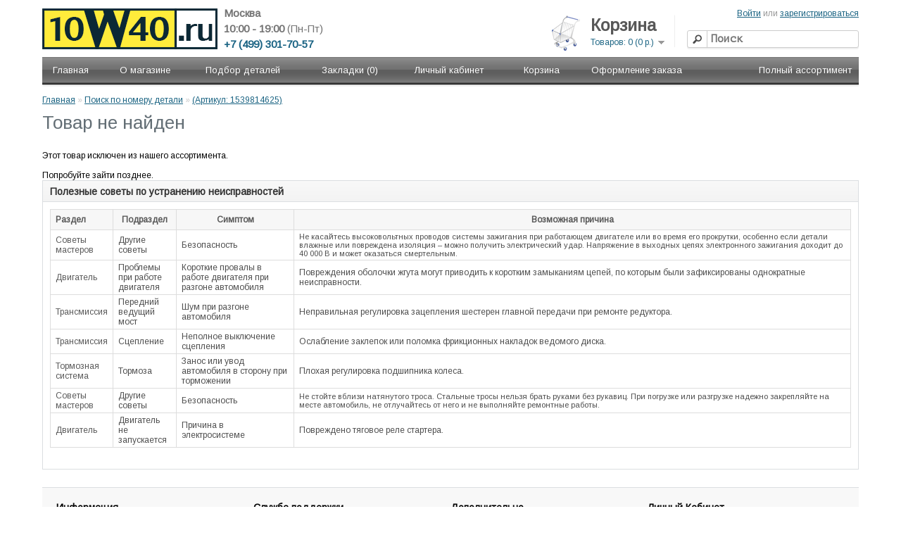

--- FILE ---
content_type: application/javascript; charset=UTF-8
request_url: https://10w40.ru/tecdoc/ajax.js
body_size: 799
content:

/* -------------------------- */
/*   XMLHTTPRequest Enable    */
/* -------------------------- */
function createObject() {
var request_type;
var browser = navigator.appName;
if(browser == "Microsoft Internet Explorer"){
request_type = new ActiveXObject("Microsoft.XMLHTTP");
} else {
request_type = new XMLHttpRequest();
}
return request_type;
}

var http = createObject();

/* -------------------------- */
/*        SEARCH              */
/* -------------------------- */
function searchNameq() {
searchq = encodeURI(document.getElementById('searchq').value);
//document.getElementById('preloadersearch').style.display = "block";
document.getElementById('preloadersearch').innerHTML = "<img src='/preloader-hor-big.gif' />";
// Set te random number to add to URL request
nocache = Math.random();
http.open('get', '/tecdoc/load.php?search='+searchq+'&nocache = '+nocache);
http.onreadystatechange =  searchNameqReply;
http.send(null);
}

function search(art_id,search, brand) {
//document.getElementById('msg').style.display = "block";
document.getElementById('preloadersearch').innerHTML = "<img src='/preloader-hor-big.gif' />";

// Set te random number to add to URL request
nocache = Math.random();
http.open('get', '/tecdoc/load.php?art='+art_id+'&search='+search+'&brand='+brand+'&nocache = '+nocache);
http.onreadystatechange =  searchNameqReply;
http.send(null);
}


function searchProps(art_id,search, brand) {
//document.getElementById('msg').style.display = "block";
document.getElementById('preloadersearchProps').innerHTML = "<img src='/preloader-hor-big.gif' />";

// Set te random number to add to URL request
nocache = Math.random();
http.open('get', 'tecdoc/description.php?art='+art_id+'&search='+search+'&brand='+brand+'&nocache = '+nocache);
http.onreadystatechange =  searchNameqReplyProps;
http.send(null);
}
function searchNameqReplyProps() {
if(http.readyState == 4){
var response = http.responseText;
document.getElementById('search-resultProps').innerHTML = response;
document.getElementById('preloadersearchProps').innerHTML = "";
}
}

function searchUsedIn(art_id,search, brand) {
//document.getElementById('msg').style.display = "block";
document.getElementById('preloadersearchUsedIn').innerHTML = "<img src='/preloader-hor-big.gif' />";

// Set te random number to add to URL request
nocache = Math.random();
http.open('get', 'tecdoc/usedin.php?art='+art_id+'&search='+search+'&brand='+brand+'&nocache = '+nocache);
http.onreadystatechange =  searchNameqReplyUsedIn;
http.send(null);
}





function searchNameqReplyUsedIn() {
if(http.readyState == 4){
var response = http.responseText;
document.getElementById('search-resultUsedIn').innerHTML = response;
document.getElementById('preloadersearchUsedIn').innerHTML = "";
}
}


function searchNameqReply() {
if(http.readyState == 4){
var response = http.responseText;
//document.getElementById('msg').innerHTML ="";
document.getElementById('search-result').innerHTML = response;
document.getElementById('preloadersearch').innerHTML = "";
}
}

function imgshow(url) {
//document.getElementById('msg').style.display = "block";
document.getElementById('tcdimg').innerHTML = "Loading...";

// Set te random number to add to URL request
nocache = Math.random();
http.open('get', url+'&nocache = '+nocache);
http.onreadystatechange =  searchNameqReply;
http.send(null);
}


function extrainfo(art_id,search, brand) {
//document.getElementById('msg').style.display = "block";
document.getElementById('extrainfopreloader').innerHTML = "Поиск <strong>" + search+"";

// Set te random number to add to URL request
nocache = Math.random();
http.open('get', 'tecdoc/extrainfo.php?art='+art_id+'&search='+search+'&brand='+brand+'&nocache = '+nocache);
http.onreadystatechange =  extrainfoshow;
http.send(null);
}


function extrainfoshow() {
if(http.readyState == 4){
var response = http.responseText;
document.getElementById('extrainfo').innerHTML = response;
document.getElementById('extrainfopreloader').innerHTML = "";
}
}


